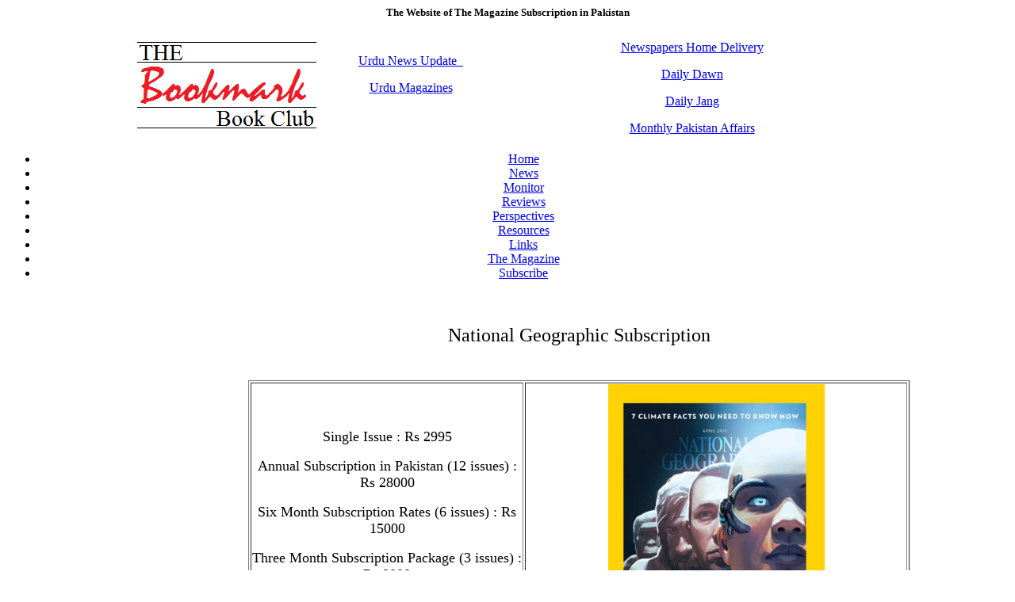

--- FILE ---
content_type: text/html
request_url: http://www.newsflash.com.pk/magazines_files/mgii4.htm
body_size: 25002
content:
<HTML>
<HEAD>
  <TITLE>National Geographic</TITLE>
<LINK REL="stylesheet" TYPE="text/css" href="http://www.locusmag.com/zhomestyle2009a.css"> 

<META NAME="description" CONTENT="Locus Magazine Subscription Form">
<META NAME="keywords" CONTENT="locus, science fiction, books, publishing, fantasy, horror, reviews">
<META NAME="creator" CONTENT="online@locusmag.com">
<META NAME="owner" CONTENT="locus@locusmag.com">


<script src="http://www.locusmag.com/mouseovertabs.js" type="text/javascript">

/***********************************************
* Mouseover Tabs Menu- (c) Dynamic Drive DHTML code library (www.dynamicdrive.com)
* This notice MUST stay intact for legal use
* Visit Dynamic Drive at http://www.dynamicdrive.com/ for this script and 100s more
***********************************************/

</script>

</HEAD>

<BODY>
<a name="top"></a>


<div align="center">


<h5>
The Website of The Magazine Subscription in Pakistan
</h5>



<!-- Table #1: title graphics -->

<!-- new table for logo and banner ad -->
<table width="945" border="0" cellpadding="5" cellspacing="0">
<tr><td class="c" valign="top" width="136">
<img border="0" src="book-mark-book-club.png" width="226" height="113"><br>
</td>

<td width="219">
<p align="center"><a href="http://www.newsflash.com.pk/news.update.htm">
<font size="3">Urdu News Update</font>&nbsp;&nbsp;</a><p align="center">
<font size="3"><a href="magazines1.htm">Urdu Magazines</a></font><p align="center">&nbsp;</td> <!-- padding -->
<td width="470" align="center">
<font size="3"><a href="http://bookmarkit.com.pk/newspaper/home.delivery.htm">
<!-- BEGIN GN Ad Tag for Locus Mag 728x90,468x60 ros -->
<script language="JavaScript" type="text/javascript">
if (typeof(gnm_ord)=='undefined') gnm_ord=Math.random()*10000000000000000; if (typeof(gnm_tile) == 'undefined') gnm_tile=1;
document.write('<scr'+'ipt language="JavaScript" src="http://n4403ad.doubleclick.net/adj/gn.locusmag.com/ros;sect=ros;sz=728x90,468x60;tile='+(gnm_tile++)+';ord=' + gnm_ord + '?" type="text/javascript"></scr' + 'ipt>');</script><!-- END AD TAG -->
Newspapers Home Delivery</a></font><p>
<a href="http://bookmarkit.com.pk/newspaper/service2.htm">Daily Dawn</a></p>
<p><a href="http://bookmarkit.com.pk/newspaper/urdu1.htm">Daily Jang</a></p>
<p><a href="mg8.htm">Monthly Pakistan Affairs</a></td></tr>
</table>







<div id="mytabsmenu" class="tabsmenuclass">
<ul>
<li><a rel="gotsubmenu" href="http://www.bookmarkit.com.pk">Home</a></li>
<li><a rel="gotsubmenu" href="http://www.newsflash.com.pk/newsbrief.htm">News</a></li>
<li><a rel="gotsubmenu" href="http://www.newsflash.com.pk/International.htm">Monitor</a></li>
<li><a href="http://www.locusmag.com/Reviews/" rel="gotsubmenu">Reviews</a></li>
<li><a rel="gotsubmenu" href="http://www.newsflash.com.pk/bookshelf.htm">Perspectives</a></li>
<li><a rel="gotsubmenu" href="http://www.aquila.com.pk">Resources</a></li>
<li><a rel="gotsubmenu" href="http://www.pharmacistlegacy.com/links.htm">Links</a></li>
<li><a rel="gotsubmenu" href="http://www.girdopesh.com/magazines.htm">The Magazine</a></li>
<li><a rel="gotsubmenu" href="http://www.humaahang.com/magazines.htm">Subscribe</a></li>
</ul>
<p>&nbsp;</div>

<script type="text/javascript">
//mouseovertabsmenu.init("tabs_container_id", "submenu_container_id", "bool_hidecontentsmouseout")
mouseovertabsmenu.init("mytabsmenu", "mysubmenuarea", true)

</script>















<table width="980" border="0" cellpadding="0" cellspacing="0">
<tr><td width="180"><img src="http://www.locusmag.com/graphics/lefttopcap09_180.gif" width="180" height="6" alt=""></td><td width="500"><img src="http://www.locusmag.com/graphics/homepagetopcurve2c.gif" width="500" height="6" alt=""></td><td width="300"><img src="http://www.locusmag.com/graphics/righttopcap09_200.gif" width="300" height="6" alt=""></td>
</tr>
</table>
<table width="1014" border="0" cellpadding="0" cellspacing="0">
<tr>
<td class="leftpane" width="180">


<div class="titlesection">
The Magazine
</div>

<div class="leftheading">
</div>
<img src="http://www.locusmag.com/graphics/blinkfill3b.gif" width="178" height="1"><br>
<img src="http://www.locusmag.com/graphics/blinkfill3c.gif" width="178" height="1"><br>


<div class="lefttextcenter">


<br>
&nbsp;<div class="lefttextcenter">


<a href="http://www.bookmarkit.com.pk/magazines/magazines4.htm"><font size="3">
All Subject Categories</font></a>

<p><a href="mgu.htm"><font size="4">Urdu Magazines &#1575;&#1585;&#1583;&#1608; &#1605;&#1740;&#1711;&#1586;&#1740;&#1606;</font></a></p>
<p><font size="4"><a href="http://newsflash.com.pk/bookshelf_files/CSS.htm">Books 
for CSS</a></font></p>
<p><a href="http://www.newsflash.com.pk/magazines_files/mgs4.htm">Arts &amp; Design</a></p>
<p><a href="http://www.newsflash.com.pk/magazines_files/mgs14.htm">Business and Investing</a></p>
<p><a href="http://www.newsflash.com.pk/magazines_files/mgs17.htm">Car Magazine</a></p>
<p><a href="http://www.newsflash.com.pk/magazines_files/mgs28.htm">Magazines for CSS</a></p>
<p><a href="http://www.newsflash.com.pk/magazines_files/mgs11.htm">Current Affairs</a></p>
<p><a href="http://www.newsflash.com.pk/magazines_files/mgs19.htm">Family Magazines</a></p>
<p><a href="http://www.newsflash.com.pk/magazines_files/mgs12.htm">Fashion Magazines</a></p>
<p><a href="http://www.newsflash.com.pk/magazines_files/mgs2.htm">Health</a></p>
<p><a href="http://www.newsflash.com.pk/magazines_files/mgs23.htm">History</a></p>
<p><a href="http://www.newsflash.com.pk/magazines_files/mgs9.htm">Home Decor</a></p>
<p><a href="http://www.newsflash.com.pk/magazines_files/mgs6.htm">Indian Magazines</a></p>
<p><a href="http://www.newsflash.com.pk/magazines_files/mgs1.htm">Kids</a></p>
<p><a href="http://www.newsflash.com.pk/magazines_files/mgs25.htm">Magazines for Men</a></p>
<p><a href="http://www.newsflash.com.pk/magazines_files/mgs7.htm">Military</a><p>
<a href="http://www.newsflash.com.pk/magazines_files/mgs26.htm">Nature &amp; Science</a><p>
<a href="http://www.newsflash.com.pk/magazines_files/mgs29.htm">News Magazines</a><p>
<a href="http://www.newsflash.com.pk/magazines_files/np.htm">Newspapers Daily</a><p>
<a href="http://www.newsflash.com.pk/magazines_files/mgs3.htm">Science &amp; Technology</a><p>
<a href="http://www.newsflash.com.pk/magazines_files/mgs8.htm">Sports</a><p>
<a href="http://www.newsflash.com.pk/magazines_files/mgs5.htm">Travel Magazines</a><p>
<a href="http://www.newsflash.com.pk/magazines_files/mgs27.htm">Magazines for Women</a><p>
&nbsp;<p>
<br>
<a href="http://www.bookmarkit.com.pk/magazines/contact.htm">Contact</a>
<br>
<br>
<br>
<br>
<br>
<a href="http://www.bookmarkit.com.pk/magazines/advertise.htm">Advertise with us</a>
<br>
<br>

</div>


<div class="leftheading"> </div>

<div class="lefttextcenter">


<br>
<br>
<span class="nolink">Subscribe</span>
<br>
<br>
<a href="http://www.bookmarkit.com.pk/magazines/magazines5.htm">Back Issues</a>
<br>
<br>
<a href="http://www.humaahang.com/magazines.htm">Changes of Address</a></div>
<p><br>

</div>

<div class="leftheading"> </div>

<div align="center">
<br><br>
<!-- BEGIN GN Ad Tag for Locus Mag 160x600,120x600 ros 
<script language="JavaScript" type="text/javascript">
if (typeof(gnm_ord)=='undefined') gnm_ord=Math.random()*10000000000000000; if (typeof(gnm_tile) == 'undefined') gnm_tile=1;
document.write('<scr'+'ipt language="JavaScript" src="http://n4403ad.doubleclick.net/adj/gn.locusmag.com/ros;sect=ros;sz=160x600,120x600;tile='+(gnm_tile++)+';ord=' + gnm_ord + '?" type="text/javascript"></scr' + 'ipt>');
</script>

 END AD TAG -->
</div>


<br><br>








<div class="leftheading">
&nbsp;</div>



<div class="lefttextcenter">
&nbsp;

national geographic magazine kids</div>


</td>
<td colspan="2" width="833">


<div class="contentmidwide">





<p align="center"><font size="5">National Geographic Subscription<br>
&nbsp;</font></p>
<table border="1" width="100%" height="170">
	<tr>
		<td width="340">
		<p align="center"><font size="4">Single Issue : Rs 2995</font></p>
		<p align="center"><font size="4">Annual Subscription in Pakistan (12 
		issues) : Rs 28000</font></p>
		<p align="center"><font size="4">Six Month Subscription Rates (6 
		issues) : Rs 15000</font></p>
		<p align="center"><font size="4">Three Month Subscription Package (3 
		issues) : Rs 8000</font></p>
		<p align="center">
		<a href="http://bookmarkit.com.pk/subscription/mgi3.htm"><font size="4">
		Back Issues</font></a></p>
		<p align="center"><font size="3">For More Details </font><font size="4">0308 8321933</font><font size="3">&nbsp; (Text / WhatsApp 
		only)</font></td>
		<td>
		<p align="center">
		<img border="0" src="national-geographic-subscription-uk.jpg" width="273" height="400"></td>
	</tr>
	<tr>
		<td width="340">
		<p align="center"><font size="3">bookmarkclub@hotmail.com</font></td>
		<td>
		<p align="center"><font size="4">Cover Price of Single Issue Rs 2995</font></td>
	</tr>
</table>


<p>
<font size="3">Related Search:
<a href="http://www.newsflash.com.pk/magazines_files/mgi14.htm">National Geographic Special Editions</a>, List of National Geographic Books</font><p class="MsoNormal">
<span style="font-size: 12.0pt; line-height: 115%; font-family: Verdana,sans-serif">
<a style="color: #0033CC; text-underline: single" href="http://pharmacistlegacy.com/economist-magazine-tracker/readers-digest-asia/">
Readers Digest Asia</a>, </span><font size="3"><a href="mgi3.htm">Discover</a>,
<a href="mgi37.htm">National Geographic History</a>, <a href="mgi53.htm">
National Geographic for Little Kids Magazine</a>, <a href="mgi8.htm">National 
Geographic for Kids Magazine</a>, <a href="mgi36.htm">National Geographic 
Traveler</a>. <a href="mgi12.htm">Popular Science Magazine</a>,
<a href="mgi51.htm">Science + Nature</a>
</font></p>
<p class="MsoNormal">
<font size="3"><a href="http://humaahang.com/books/caravan.htm">Caravan Books for CSS</a></font></p>
<p>Use this page to order a <b>new subscription</b> or <b>renew your subscription</b>.  To order back issues, use the 
<a class="secure" href="https://bookmarkit.com.pk/magazines/BackIssues.htm">back issues order page</a>.</p>

<p>
You may also submit orders by snail mail or phone. All subscriptions and orders are payable in 
Pakistan Rupee, please use crossed cheques or demand draft. If mailing check, make payable to:
<b>Bookmark Book Club. If you want to <a href="magazines.htm">buy magazine 
online</a> just Bookmark it!</b></p>
	
<p>For excerpted sample files and further information about <b>Digital Editions</b>, 
please login through your ID. For answers to common questions about digital subscriptions, please visit our 
<a href="http://www.bookmarkit.com.pk/Magazines/DigitalFAQ.htm">Digital FAQ</a>. Our new <b>digital subscription deal for students</b> is available only at the following link: 
<a href="http://www.bookmarkit.com.pk/Magazines/students.htm">Student Subscription</a>.</p>

<hr size="1">


<table width="600" border="0" cellspacing="5" cellpadding="3">
<tr>
<td colspan="4" class="ordersubp">
SUBSCRIPTION RATES
FOR DELIVERIES OUTSIDE PAKISTAN</td>
</tr>
<tr>
<td colspan="4" class="ordersubp" height="24">
PRINT AND PRINT/DIGITAL COMBINATIONS
</td>
</tr>

<tr>
<td colspan="4" class="ordertexta">
PAKISTAN</td>
</tr>
<tr>
<td class="ordertext" width="48">
&nbsp;
</td>
<td class="ordertext" width="114">
<font size="2"><i>Print Subscription&#0151; Periodical Rate:</i></font>
</td>
<td class="ordertext" width="134">
<font size="2"><i>Print Subscription&#0151; First Class:</i></font>
</td>
<td class="ordertext" width="150">
<font size="2"><i>Print + Digital Subscription&#0151; Periodical Rate:</i></font>
</td>
<td class="ordertext" width="94">
<font size="2"><i>Print + Digital Subscription&#0151; First Class:</i></font>
</td>
</tr>

<tr>
<td class="ordercellb" width="48">
6 issues 
</td>
<td class="ordercellc" width="114">
      <form target="paypal" action="https://www.paypal.com/cgi-bin/webscr" method="post">
<input type="hidden" name="cmd" value="_s-xclick">
<input type="hidden" name="hosted_button_id" value="E7ZM3GCV6DS6J">
<font size="1">national geographic kids&nbsp;<img alt="" border="0" src="https://www.paypal.com/en_US/i/scr/pixel.gif" width="1" height="1">
</font>
</form>

</td>
<td class="ordercellc" width="134">
national geographic kids animals<br>
       <form target="paypal" action="https://www.paypal.com/cgi-bin/webscr" method="post">
<input type="hidden" name="cmd" value="_s-xclick">
<input type="hidden" name="hosted_button_id" value="8KRZRZ5VK5XQ4">
&nbsp;<img alt="" border="0" src="https://www.paypal.com/en_US/i/scr/pixel.gif" width="1" height="1">
</form>

</td>
<td class="ordercelld" width="150">
$42.00<br><br>
        <form target="paypal" action="https://www.paypal.com/cgi-bin/webscr" method="post">
<input type="hidden" name="cmd" value="_s-xclick">
<input type="hidden" name="hosted_button_id" value="QNBETHGPPE8SQ">
&nbsp;<img alt="" border="0" src="https://www.paypal.com/en_US/i/scr/pixel.gif" width="1" height="1">
</form>
</td>
<td class="ordercelld" width="94">
$51.00<br><br>
       <form target="paypal" action="https://www.paypal.com/cgi-bin/webscr" method="post">
<input type="hidden" name="cmd" value="_s-xclick">
<input type="hidden" name="hosted_button_id" value="QT6PYB5JBZUZL">
&nbsp;<img alt="" border="0" src="https://www.paypal.com/en_US/i/scr/pixel.gif" width="1" height="1">
</form>

</td>




<tr>
<td class="ordercellb" width="48">
12 issues
</td>
<td class="ordercellc" width="114">
national geographic teenage magazine<br>
<form target="paypal" action="https://www.paypal.com/cgi-bin/webscr" method="post">
<input type="hidden" name="cmd" value="_s-xclick">
<input type="hidden" name="hosted_button_id" value="7LFP4H2D7JSUJ">
&nbsp;<img alt="" border="0" src="https://www.paypal.com/en_US/i/scr/pixel.gif" width="1" height="1">
</form>

</td>
<td class="ordercellc" width="134">
national geographic age range<br>
<form target="paypal" action="https://www.paypal.com/cgi-bin/webscr" method="post">
<input type="hidden" name="cmd" value="_s-xclick">
<input type="hidden" name="hosted_button_id" value="RVZHZ7YN2JMBA">
&nbsp;<img alt="" border="0" src="https://www.paypal.com/en_US/i/scr/pixel.gif" width="1" height="1">
</form>
</td>

<td class="ordercelld" width="150">
$75.00<br><br>
<form target="paypal" action="https://www.paypal.com/cgi-bin/webscr" method="post">
<input type="hidden" name="cmd" value="_s-xclick">
<input type="hidden" name="hosted_button_id" value="GQMZZYXY7GMHA">
&nbsp;<img alt="" border="0" src="https://www.paypal.com/en_US/i/scr/pixel.gif" width="1" height="1">
</form>

</td>
<td class="ordercelld" width="94">
$88.00<br><br>
 <form target="paypal" action="https://www.paypal.com/cgi-bin/webscr" method="post">
<input type="hidden" name="cmd" value="_s-xclick">
<input type="hidden" name="hosted_button_id" value="LXVVUM4Z89CDJ">
&nbsp;<img alt="" border="0" src="https://www.paypal.com/en_US/i/scr/pixel.gif" width="1" height="1">
</form>
</td>
</tr>





<tr>
<td class="ordercellb" width="48">
24 issues 
</td>
<td class="ordercellc" width="114">
$114.00<br><br>
        <form target="paypal" action="https://www.paypal.com/cgi-bin/webscr" method="post">
<input type="hidden" name="cmd" value="_s-xclick">
<input type="hidden" name="hosted_button_id" value="6Y8CZNTFZGAQY">
&nbsp;<img alt="" border="0" src="https://www.paypal.com/en_US/i/scr/pixel.gif" width="1" height="1">
</form>
</td>
<td class="ordercellc" width="134">
$136.00<br><br>
       <form target="paypal" action="https://www.paypal.com/cgi-bin/webscr" method="post">
<input type="hidden" name="cmd" value="_s-xclick">
<input type="hidden" name="hosted_button_id" value="TWSTLGKFXDRJY">
&nbsp;<img alt="" border="0" src="https://www.paypal.com/en_US/i/scr/pixel.gif" width="1" height="1">
</form>

</td>
<td class="ordercelld" width="150">
$138.00<br><br>
  <form target="paypal" action="https://www.paypal.com/cgi-bin/webscr" method="post">
<input type="hidden" name="cmd" value="_s-xclick">
<input type="hidden" name="hosted_button_id" value="HQDBYVJTL9HM6">
&nbsp;<img alt="" border="0" src="https://www.paypal.com/en_US/i/scr/pixel.gif" width="1" height="1">
</form>

</td>
<td class="ordercelld" width="94">
$160.00<br><br>
  <form target="paypal" action="https://www.paypal.com/cgi-bin/webscr" method="post">
<input type="hidden" name="cmd" value="_s-xclick">
<input type="hidden" name="hosted_button_id" value="4C9U9DWTHZDM4">
&nbsp;<img alt="" border="0" src="https://www.paypal.com/en_US/i/scr/pixel.gif" width="1" height="1">
</form>

</td>
</tr>

<tr>
<td class="ordertext" width="48">
&#0187; &#0187;
</td>
<td colspan="5" class="ordertext">
<b>Digital subscriptions include epub, Kindle, and pdf formats. To top-up (add a digital subscription to an already 

existing print subscription), the rate is $1.00 per remaining issue in the subscription. Please call 
Bookmark at 051-

4584784 or email&nbsp; bookmarkbookclub (at) gmail.com to top-up. </b>
</td>
</tr>


<tr>
<td class="ordertext" width="48">
&nbsp;
</td>
</tr>

<tr>
<td colspan="4" class="ordertexta">
EUROPE</td>
</tr>




<tr>
<td class="ordertext" width="48">
&nbsp;
</td>
<td class="ordertext" width="114">
<font size="2"><i>International Surface Airlift:</i></font>
</td>
<td class="ordertext" width="134">
<font size="2"><i>Print + Digital Subscription&#0151; Canada/Mexico:</i></font>
</td>
</tr>


<tr>
<td class="ordercellb" width="48">
6 issues 
</td>
<td class="ordercellc" width="114">
$46.00<br><br>
<form target="paypal" action="https://www.paypal.com/cgi-bin/webscr" method="post">
<input type="hidden" name="cmd" value="_s-xclick">
<input type="hidden" name="hosted_button_id" value="4Y2LVW6J46VZA">
&nbsp;<img alt="" border="0" src="https://www.paypal.com/en_US/i/scr/pixel.gif" width="1" height="1">
</form>


		  </td>
<td class="ordercelld" width="134">
$52.00<br><br>
<form target="paypal" action="https://www.paypal.com/cgi-bin/webscr" method="post">
<input type="hidden" name="cmd" value="_s-xclick">
<input type="hidden" name="hosted_button_id" value="AKPQC4VU9EQDC">
&nbsp;<img alt="" border="0" src="https://www.paypal.com/en_US/i/scr/pixel.gif" width="1" height="1">
</form>

		  </td>
</tr>



<tr>
<td class="ordercellb" width="48">
12 issues 
<td class="ordercellc" width="114">
$77.00<br><br>
<form target="paypal" action="https://www.paypal.com/cgi-bin/webscr" method="post">
<input type="hidden" name="cmd" value="_s-xclick">
<input type="hidden" name="hosted_button_id" value="RXYS76XG2P83J">
&nbsp;<img alt="" border="0" src="https://www.paypal.com/en_US/i/scr/pixel.gif" width="1" height="1">
</form>

	  </td>
<td class="ordercelld" width="134">
$89.00<br><br>
 <form target="paypal" action="https://www.paypal.com/cgi-bin/webscr" method="post">
<input type="hidden" name="cmd" value="_s-xclick">
<input type="hidden" name="hosted_button_id" value="DX9V3A4JESJ9W">
&nbsp;<img alt="" border="0" src="https://www.paypal.com/en_US/i/scr/pixel.gif" width="1" height="1">
</form>
</td>
</tr>
<tr>
<td class="ordercellb" width="48">
24 issues 
</td>
<td class="ordercellc" width="114">
$140.00<br><br>
        <form target="paypal" action="https://www.paypal.com/cgi-bin/webscr" method="post">
<input type="hidden" name="cmd" value="_s-xclick">
<input type="hidden" name="hosted_button_id" value="PGV76L3EDKFGJ">
&nbsp;<img alt="" border="0" src="https://www.paypal.com/en_US/i/scr/pixel.gif" width="1" height="1">
</form>

		  </td>
<td class="ordercelld" width="134">
$164.00<br><br>
 <form target="paypal" action="https://www.paypal.com/cgi-bin/webscr" method="post">
<input type="hidden" name="cmd" value="_s-xclick">
<input type="hidden" name="hosted_button_id" value="UTN7ZZB34LZ4U">
&nbsp;<img alt="" border="0" src="https://www.paypal.com/en_US/i/scr/pixel.gif" width="1" height="1">
</form>
		  </td>
</tr>
<tr>
<td class="ordertext" width="48">
&#0187; &#0187;
</td>
<td colspan="5" class="ordertext">
<b>Digital subscriptions include epub, Kindle, and pdf formats. To top-up (add a digital subscription to an already 

existing print subscription), the rate is $1.00 per remaining issue in the subscription. Please call Locus at 510-

339-9196 or <a href="mailto:locus@locusmag.com">email bookmarkclub (at) hotmail.com</a> to top-up. </b>
</td>
</tr>

<tr>
<td class="ordertext" width="48">
<p>
&nbsp;
</td>
</tr>

<tr>
<td colspan="4" class="ordertexta">
USA/CANADA</td>
</tr>



<tr>
<td class="ordertext" width="48">
&nbsp;
</td>
<td class="ordertext" width="114">
<font size="2"><i>International Surface Airlift:</i></font>
</td>
</tr>




<tr>
<td class="ordercellb" width="48">
6 issues 
</td>
<td class="ordercellc" width="114">
$53.00<br><br>
<form target="paypal" action="https://www.paypal.com/cgi-bin/webscr" method="post">
<input type="hidden" name="cmd" value="_s-xclick">
<input type="hidden" name="hosted_button_id" value="LR7FN2DHQZN98">
&nbsp;<img alt="" border="0" src="https://www.paypal.com/en_US/i/scr/pixel.gif" width="1" height="1">
</form>

		  </td>
</tr>

<tr>
<td class="ordercellb" width="48">
12 issues 
</td>
<td class="ordercellc" width="114">
$100.00<br><br>
<form target="paypal" action="https://www.paypal.com/cgi-bin/webscr" method="post">
<input type="hidden" name="cmd" value="_s-xclick">
<input type="hidden" name="hosted_button_id" value="FHC5CNNCGU2E4">
&nbsp;<img alt="" border="0" src="https://www.paypal.com/en_US/i/scr/pixel.gif" width="1" height="1">
</form>
	  </td>
</tr>


<tr>
<td class="ordercellb" width="48">
24 issues 
</td>
<td class="ordercellc" width="114">
$168.00<br><br>
<form target="paypal" action="https://www.paypal.com/cgi-bin/webscr" method="post">
<input type="hidden" name="cmd" value="_s-xclick">
<input type="hidden" name="hosted_button_id" value="3L6NSPSJT8XLU">
&nbsp;<img alt="" border="0" src="https://www.paypal.com/en_US/i/scr/pixel.gif" width="1" height="1">
</form>
		  </td>
</tr>

<tr>
<td class="ordertext" width="48">
&#0187; &#0187;
</td>
<td colspan="5" class="ordertext">
National Geographic Magazine articles, national geographic magazine covers, 
national geographic magazine pdf</td>
</tr>

<!--  begin digital only -->
<tr>
<td class="ordertext" width="48">
&nbsp;
</td>
</tr>

<tr>
<td colspan="4" class="ordersubp">
DIGITAL ONLY
</td>
</tr>


<tr>
<td class="ordertext" width="48">
&nbsp;
</td>
<td class="ordertext" width="114">
<font size="2"><i>epub, pdf versions only:</i></font>
</td>
</tr>

<tr>
<td class="ordercellb" width="48">
single current issue
</td>
<td class="ordercelld" width="114">
$5.50<br><br>
<form target="paypal" action="https://www.paypal.com/cgi-bin/webscr" method="post">
<input type="hidden" name="cmd" value="_s-xclick">
<input type="hidden" name="hosted_button_id" value="XLC8YQPGHKFKU">
&nbsp;<img alt="" border="0" src="https://www.paypal.com/en_US/i/scr/pixel.gif" width="1" height="1">
</form>
</td>
</tr>

<tr>
<td class="ordercellb" width="48">
6 issues 
</td>
<td class="ordercelld" width="114">
$27.00<br><br>
<form target="paypal" action="https://www.paypal.com/cgi-bin/webscr" method="post">
<input type="hidden" name="cmd" value="_s-xclick">
<input type="hidden" name="hosted_button_id" value="USH8N9H3EGBFL">
&nbsp;<img alt="" border="0" src="https://www.paypal.com/en_US/i/scr/pixel.gif" width="1" height="1">
</form>

</td>
</tr>



<tr>
<td class="ordercellb" width="48">
12 issues 
</td>
<td class="ordercelld" width="114">
$48.00<br><br>
    <form target="paypal" action="https://www.paypal.com/cgi-bin/webscr" method="post">
<input type="hidden" name="cmd" value="_s-xclick">
<input type="hidden" name="hosted_button_id" value="6P3HXRRSEQUG8">
&nbsp;<img alt="" border="0" src="https://www.paypal.com/en_US/i/scr/pixel.gif" width="1" height="1">
</form>
</td>
</tr>

<!--  end digital only -->
<tr>
<td colspan="6" class="ordertext">
&nbsp;
</td>
</tr>
<tr>
<td colspan="6" class="ordertext">
<hr size="1">
</td>
</tr>
<tr>
<td class="ordertext" width="48">
&#0187; &#0187; </td>
<td colspan="5">
<font size="2">If you have a claim code, enter it in the "Add special instructions for the merchant" link.&nbsp;
</font>
</td>
</tr>

<tr>
<td class="ordertext" width="48" height="55">
&#0187; &#0187; 
</td>
<td colspan="5" height="55">
<font size="2"><b>Institutional subscriptions</b> are $4.00 extra per year. To order, please contact the 
<b>Bookmark Book Club</b> office directly or phone (0092) 0304-5197767.
</font>
</td>
</tr>
</table>
<!-- end paypal table -->

<br>

<br clear="all">






</div>







<div class="pagefooter">

<!--                 footer content here                -->

</div>









</td>


</tr></table> <!-- end table #2 -->








<table width="980" border="0" cellpadding="0" cellspacing="0">
<tr><td>
<img src="http://www.locusmag.com/graphics/pagecurvebot2009.gif" width="870" height="23"><img src="http://www.locusmag.com/graphics/ship2008.gif" width="50" height="23" border="0"></td></tr>
<tr><td>
&copy; 2018 by Bookmark Publications. All rights reserved. 
</td></tr></table>


</div></BODY></HTML>


